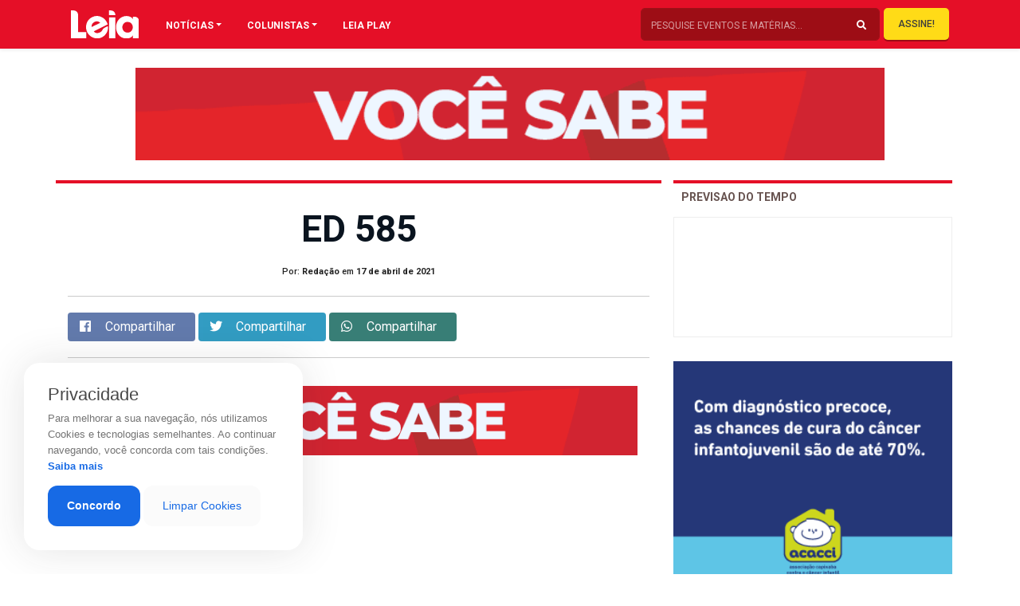

--- FILE ---
content_type: text/html; charset=UTF-8
request_url: https://revistaleia.com/revistas/ed-585/
body_size: 17827
content:
<!doctype html>
<html lang="pt-BR" class="no-js">

<head>
            
        <meta charset="UTF-8"/>
        <meta http-equiv="X-UA-Compatible" content="IE=edge">
        <meta http-equiv="content-type" content="text/html; charset=UTF-8" />
        <meta name="viewport" content="width=device-width, initial-scale=1.0">
        <meta name="robots" content="index, follow">
        <meta name="theme-color" content="#E50F27">
        <meta name="description" content="Oferecendo sempre o melhor da gastronomia, eventos, entretenimento e atualidades de Cachoeiro">
    

        <link rel="apple-touch-icon-precomposed" href="https://revistaleia.com/wp-content/themes/LOAD/_assets/images/fav.jpg"/>
        <link rel="apple-touch-icon-precomposed" sizes="72x72" href="https://revistaleia.com/wp-content/themes/LOAD/_assets/images/fav.jpg"/>
        <link rel="shortcut icon" href="https://revistaleia.com/wp-content/themes/LOAD/_assets/images/fav.jpg"/>
        
        <link rel='dns-prefetch' href='//s.w.org' />
        <link rel="pingback" href="https://revistaleia.com/xmlrpc.php">

        <link rel="stylesheet" href="https://stackpath.bootstrapcdn.com/bootstrap/4.1.3/css/bootstrap.min.css" integrity="sha384-MCw98/SFnGE8fJT3GXwEOngsV7Zt27NXFoaoApmYm81iuXoPkFOJwJ8ERdknLPMO" crossorigin="anonymous">
        <link rel="stylesheet" href="https://use.fontawesome.com/releases/v5.7.1/css/all.css" integrity="sha384-fnmOCqbTlWIlj8LyTjo7mOUStjsKC4pOpQbqyi7RrhN7udi9RwhKkMHpvLbHG9Sr" crossorigin="anonymous">
        <link rel="stylesheet" href="https://cdnjs.cloudflare.com/ajax/libs/OwlCarousel2/2.3.4/assets/owl.carousel.min.css" integrity="sha256-UhQQ4fxEeABh4JrcmAJ1+16id/1dnlOEVCFOxDef9Lw=" crossorigin="anonymous" />
        <link rel="stylesheet" href="https://cdnjs.cloudflare.com/ajax/libs/OwlCarousel2/2.3.4/assets/owl.theme.default.css" integrity="sha256-nXBV7Gr2lU0t+AwKsnS05DYtzZ81oYTXS6kj7LBQHfM=" crossorigin="anonymous" />
        <link rel="stylesheet" href="https://cdnjs.cloudflare.com/ajax/libs/OwlCarousel2/2.3.4/assets/owl.theme.green.min.css" integrity="sha256-xAPiyaYLsJkRp8VxEwi9Cl5qPxyqLO0U5aJwyRRiOKA=" crossorigin="anonymous" />
        <link rel="stylesheet" href="https://cdnjs.cloudflare.com/ajax/libs/flexslider/2.7.1/flexslider.min.css" integrity="sha256-ix4NEiyExf0o9g2FKaOSmi++y3NuwbRLiL3Ahw+IX8s=" crossorigin="anonymous" />
        <link rel="stylesheet" href="https://revistaleia.com/wp-content/themes/LOAD/_assets/vendor/animate/css/animations.css">


            
        <title>
            ED 585 | Leia        </title>    
    <meta name='robots' content='index, follow, max-image-preview:large, max-snippet:-1, max-video-preview:-1' />

	<!-- This site is optimized with the Yoast SEO plugin v26.8 - https://yoast.com/product/yoast-seo-wordpress/ -->
	<link rel="canonical" href="https://revistaleia.com/revistas/ed-585/" />
	<meta property="og:locale" content="pt_BR" />
	<meta property="og:type" content="article" />
	<meta property="og:title" content="ED 585 - Leia" />
	<meta property="og:url" content="https://revistaleia.com/revistas/ed-585/" />
	<meta property="og:site_name" content="Leia" />
	<meta name="twitter:card" content="summary_large_image" />
	<script type="application/ld+json" class="yoast-schema-graph">{"@context":"https://schema.org","@graph":[{"@type":"WebPage","@id":"https://revistaleia.com/revistas/ed-585/","url":"https://revistaleia.com/revistas/ed-585/","name":"ED 585 - Leia","isPartOf":{"@id":"https://revistaleia.com/#website"},"datePublished":"2021-04-17T15:12:23+00:00","breadcrumb":{"@id":"https://revistaleia.com/revistas/ed-585/#breadcrumb"},"inLanguage":"pt-BR","potentialAction":[{"@type":"ReadAction","target":["https://revistaleia.com/revistas/ed-585/"]}]},{"@type":"BreadcrumbList","@id":"https://revistaleia.com/revistas/ed-585/#breadcrumb","itemListElement":[{"@type":"ListItem","position":1,"name":"Início","item":"https://revistaleia.com/"},{"@type":"ListItem","position":2,"name":"revistas","item":"https://revistaleia.com/revistas/"},{"@type":"ListItem","position":3,"name":"ED 585"}]},{"@type":"WebSite","@id":"https://revistaleia.com/#website","url":"https://revistaleia.com/","name":"Leia","description":"Oferecendo sempre o melhor da gastronomia, eventos, entretenimento e atualidades de Cachoeiro","potentialAction":[{"@type":"SearchAction","target":{"@type":"EntryPoint","urlTemplate":"https://revistaleia.com/?s={search_term_string}"},"query-input":{"@type":"PropertyValueSpecification","valueRequired":true,"valueName":"search_term_string"}}],"inLanguage":"pt-BR"}]}</script>
	<!-- / Yoast SEO plugin. -->


<link rel='dns-prefetch' href='//www.googletagmanager.com' />
<link rel="alternate" title="oEmbed (JSON)" type="application/json+oembed" href="https://revistaleia.com/wp-json/oembed/1.0/embed?url=https%3A%2F%2Frevistaleia.com%2Frevistas%2Fed-585%2F" />
<link rel="alternate" title="oEmbed (XML)" type="text/xml+oembed" href="https://revistaleia.com/wp-json/oembed/1.0/embed?url=https%3A%2F%2Frevistaleia.com%2Frevistas%2Fed-585%2F&#038;format=xml" />
<style id='wp-img-auto-sizes-contain-inline-css' type='text/css'>
img:is([sizes=auto i],[sizes^="auto," i]){contain-intrinsic-size:3000px 1500px}
/*# sourceURL=wp-img-auto-sizes-contain-inline-css */
</style>
<style id='wp-emoji-styles-inline-css' type='text/css'>

	img.wp-smiley, img.emoji {
		display: inline !important;
		border: none !important;
		box-shadow: none !important;
		height: 1em !important;
		width: 1em !important;
		margin: 0 0.07em !important;
		vertical-align: -0.1em !important;
		background: none !important;
		padding: 0 !important;
	}
/*# sourceURL=wp-emoji-styles-inline-css */
</style>
<style id='wp-block-library-inline-css' type='text/css'>
:root{--wp-block-synced-color:#7a00df;--wp-block-synced-color--rgb:122,0,223;--wp-bound-block-color:var(--wp-block-synced-color);--wp-editor-canvas-background:#ddd;--wp-admin-theme-color:#007cba;--wp-admin-theme-color--rgb:0,124,186;--wp-admin-theme-color-darker-10:#006ba1;--wp-admin-theme-color-darker-10--rgb:0,107,160.5;--wp-admin-theme-color-darker-20:#005a87;--wp-admin-theme-color-darker-20--rgb:0,90,135;--wp-admin-border-width-focus:2px}@media (min-resolution:192dpi){:root{--wp-admin-border-width-focus:1.5px}}.wp-element-button{cursor:pointer}:root .has-very-light-gray-background-color{background-color:#eee}:root .has-very-dark-gray-background-color{background-color:#313131}:root .has-very-light-gray-color{color:#eee}:root .has-very-dark-gray-color{color:#313131}:root .has-vivid-green-cyan-to-vivid-cyan-blue-gradient-background{background:linear-gradient(135deg,#00d084,#0693e3)}:root .has-purple-crush-gradient-background{background:linear-gradient(135deg,#34e2e4,#4721fb 50%,#ab1dfe)}:root .has-hazy-dawn-gradient-background{background:linear-gradient(135deg,#faaca8,#dad0ec)}:root .has-subdued-olive-gradient-background{background:linear-gradient(135deg,#fafae1,#67a671)}:root .has-atomic-cream-gradient-background{background:linear-gradient(135deg,#fdd79a,#004a59)}:root .has-nightshade-gradient-background{background:linear-gradient(135deg,#330968,#31cdcf)}:root .has-midnight-gradient-background{background:linear-gradient(135deg,#020381,#2874fc)}:root{--wp--preset--font-size--normal:16px;--wp--preset--font-size--huge:42px}.has-regular-font-size{font-size:1em}.has-larger-font-size{font-size:2.625em}.has-normal-font-size{font-size:var(--wp--preset--font-size--normal)}.has-huge-font-size{font-size:var(--wp--preset--font-size--huge)}.has-text-align-center{text-align:center}.has-text-align-left{text-align:left}.has-text-align-right{text-align:right}.has-fit-text{white-space:nowrap!important}#end-resizable-editor-section{display:none}.aligncenter{clear:both}.items-justified-left{justify-content:flex-start}.items-justified-center{justify-content:center}.items-justified-right{justify-content:flex-end}.items-justified-space-between{justify-content:space-between}.screen-reader-text{border:0;clip-path:inset(50%);height:1px;margin:-1px;overflow:hidden;padding:0;position:absolute;width:1px;word-wrap:normal!important}.screen-reader-text:focus{background-color:#ddd;clip-path:none;color:#444;display:block;font-size:1em;height:auto;left:5px;line-height:normal;padding:15px 23px 14px;text-decoration:none;top:5px;width:auto;z-index:100000}html :where(.has-border-color){border-style:solid}html :where([style*=border-top-color]){border-top-style:solid}html :where([style*=border-right-color]){border-right-style:solid}html :where([style*=border-bottom-color]){border-bottom-style:solid}html :where([style*=border-left-color]){border-left-style:solid}html :where([style*=border-width]){border-style:solid}html :where([style*=border-top-width]){border-top-style:solid}html :where([style*=border-right-width]){border-right-style:solid}html :where([style*=border-bottom-width]){border-bottom-style:solid}html :where([style*=border-left-width]){border-left-style:solid}html :where(img[class*=wp-image-]){height:auto;max-width:100%}:where(figure){margin:0 0 1em}html :where(.is-position-sticky){--wp-admin--admin-bar--position-offset:var(--wp-admin--admin-bar--height,0px)}@media screen and (max-width:600px){html :where(.is-position-sticky){--wp-admin--admin-bar--position-offset:0px}}

/*# sourceURL=wp-block-library-inline-css */
</style><style id='global-styles-inline-css' type='text/css'>
:root{--wp--preset--aspect-ratio--square: 1;--wp--preset--aspect-ratio--4-3: 4/3;--wp--preset--aspect-ratio--3-4: 3/4;--wp--preset--aspect-ratio--3-2: 3/2;--wp--preset--aspect-ratio--2-3: 2/3;--wp--preset--aspect-ratio--16-9: 16/9;--wp--preset--aspect-ratio--9-16: 9/16;--wp--preset--color--black: #000000;--wp--preset--color--cyan-bluish-gray: #abb8c3;--wp--preset--color--white: #ffffff;--wp--preset--color--pale-pink: #f78da7;--wp--preset--color--vivid-red: #cf2e2e;--wp--preset--color--luminous-vivid-orange: #ff6900;--wp--preset--color--luminous-vivid-amber: #fcb900;--wp--preset--color--light-green-cyan: #7bdcb5;--wp--preset--color--vivid-green-cyan: #00d084;--wp--preset--color--pale-cyan-blue: #8ed1fc;--wp--preset--color--vivid-cyan-blue: #0693e3;--wp--preset--color--vivid-purple: #9b51e0;--wp--preset--gradient--vivid-cyan-blue-to-vivid-purple: linear-gradient(135deg,rgb(6,147,227) 0%,rgb(155,81,224) 100%);--wp--preset--gradient--light-green-cyan-to-vivid-green-cyan: linear-gradient(135deg,rgb(122,220,180) 0%,rgb(0,208,130) 100%);--wp--preset--gradient--luminous-vivid-amber-to-luminous-vivid-orange: linear-gradient(135deg,rgb(252,185,0) 0%,rgb(255,105,0) 100%);--wp--preset--gradient--luminous-vivid-orange-to-vivid-red: linear-gradient(135deg,rgb(255,105,0) 0%,rgb(207,46,46) 100%);--wp--preset--gradient--very-light-gray-to-cyan-bluish-gray: linear-gradient(135deg,rgb(238,238,238) 0%,rgb(169,184,195) 100%);--wp--preset--gradient--cool-to-warm-spectrum: linear-gradient(135deg,rgb(74,234,220) 0%,rgb(151,120,209) 20%,rgb(207,42,186) 40%,rgb(238,44,130) 60%,rgb(251,105,98) 80%,rgb(254,248,76) 100%);--wp--preset--gradient--blush-light-purple: linear-gradient(135deg,rgb(255,206,236) 0%,rgb(152,150,240) 100%);--wp--preset--gradient--blush-bordeaux: linear-gradient(135deg,rgb(254,205,165) 0%,rgb(254,45,45) 50%,rgb(107,0,62) 100%);--wp--preset--gradient--luminous-dusk: linear-gradient(135deg,rgb(255,203,112) 0%,rgb(199,81,192) 50%,rgb(65,88,208) 100%);--wp--preset--gradient--pale-ocean: linear-gradient(135deg,rgb(255,245,203) 0%,rgb(182,227,212) 50%,rgb(51,167,181) 100%);--wp--preset--gradient--electric-grass: linear-gradient(135deg,rgb(202,248,128) 0%,rgb(113,206,126) 100%);--wp--preset--gradient--midnight: linear-gradient(135deg,rgb(2,3,129) 0%,rgb(40,116,252) 100%);--wp--preset--font-size--small: 13px;--wp--preset--font-size--medium: 20px;--wp--preset--font-size--large: 36px;--wp--preset--font-size--x-large: 42px;--wp--preset--spacing--20: 0.44rem;--wp--preset--spacing--30: 0.67rem;--wp--preset--spacing--40: 1rem;--wp--preset--spacing--50: 1.5rem;--wp--preset--spacing--60: 2.25rem;--wp--preset--spacing--70: 3.38rem;--wp--preset--spacing--80: 5.06rem;--wp--preset--shadow--natural: 6px 6px 9px rgba(0, 0, 0, 0.2);--wp--preset--shadow--deep: 12px 12px 50px rgba(0, 0, 0, 0.4);--wp--preset--shadow--sharp: 6px 6px 0px rgba(0, 0, 0, 0.2);--wp--preset--shadow--outlined: 6px 6px 0px -3px rgb(255, 255, 255), 6px 6px rgb(0, 0, 0);--wp--preset--shadow--crisp: 6px 6px 0px rgb(0, 0, 0);}:where(.is-layout-flex){gap: 0.5em;}:where(.is-layout-grid){gap: 0.5em;}body .is-layout-flex{display: flex;}.is-layout-flex{flex-wrap: wrap;align-items: center;}.is-layout-flex > :is(*, div){margin: 0;}body .is-layout-grid{display: grid;}.is-layout-grid > :is(*, div){margin: 0;}:where(.wp-block-columns.is-layout-flex){gap: 2em;}:where(.wp-block-columns.is-layout-grid){gap: 2em;}:where(.wp-block-post-template.is-layout-flex){gap: 1.25em;}:where(.wp-block-post-template.is-layout-grid){gap: 1.25em;}.has-black-color{color: var(--wp--preset--color--black) !important;}.has-cyan-bluish-gray-color{color: var(--wp--preset--color--cyan-bluish-gray) !important;}.has-white-color{color: var(--wp--preset--color--white) !important;}.has-pale-pink-color{color: var(--wp--preset--color--pale-pink) !important;}.has-vivid-red-color{color: var(--wp--preset--color--vivid-red) !important;}.has-luminous-vivid-orange-color{color: var(--wp--preset--color--luminous-vivid-orange) !important;}.has-luminous-vivid-amber-color{color: var(--wp--preset--color--luminous-vivid-amber) !important;}.has-light-green-cyan-color{color: var(--wp--preset--color--light-green-cyan) !important;}.has-vivid-green-cyan-color{color: var(--wp--preset--color--vivid-green-cyan) !important;}.has-pale-cyan-blue-color{color: var(--wp--preset--color--pale-cyan-blue) !important;}.has-vivid-cyan-blue-color{color: var(--wp--preset--color--vivid-cyan-blue) !important;}.has-vivid-purple-color{color: var(--wp--preset--color--vivid-purple) !important;}.has-black-background-color{background-color: var(--wp--preset--color--black) !important;}.has-cyan-bluish-gray-background-color{background-color: var(--wp--preset--color--cyan-bluish-gray) !important;}.has-white-background-color{background-color: var(--wp--preset--color--white) !important;}.has-pale-pink-background-color{background-color: var(--wp--preset--color--pale-pink) !important;}.has-vivid-red-background-color{background-color: var(--wp--preset--color--vivid-red) !important;}.has-luminous-vivid-orange-background-color{background-color: var(--wp--preset--color--luminous-vivid-orange) !important;}.has-luminous-vivid-amber-background-color{background-color: var(--wp--preset--color--luminous-vivid-amber) !important;}.has-light-green-cyan-background-color{background-color: var(--wp--preset--color--light-green-cyan) !important;}.has-vivid-green-cyan-background-color{background-color: var(--wp--preset--color--vivid-green-cyan) !important;}.has-pale-cyan-blue-background-color{background-color: var(--wp--preset--color--pale-cyan-blue) !important;}.has-vivid-cyan-blue-background-color{background-color: var(--wp--preset--color--vivid-cyan-blue) !important;}.has-vivid-purple-background-color{background-color: var(--wp--preset--color--vivid-purple) !important;}.has-black-border-color{border-color: var(--wp--preset--color--black) !important;}.has-cyan-bluish-gray-border-color{border-color: var(--wp--preset--color--cyan-bluish-gray) !important;}.has-white-border-color{border-color: var(--wp--preset--color--white) !important;}.has-pale-pink-border-color{border-color: var(--wp--preset--color--pale-pink) !important;}.has-vivid-red-border-color{border-color: var(--wp--preset--color--vivid-red) !important;}.has-luminous-vivid-orange-border-color{border-color: var(--wp--preset--color--luminous-vivid-orange) !important;}.has-luminous-vivid-amber-border-color{border-color: var(--wp--preset--color--luminous-vivid-amber) !important;}.has-light-green-cyan-border-color{border-color: var(--wp--preset--color--light-green-cyan) !important;}.has-vivid-green-cyan-border-color{border-color: var(--wp--preset--color--vivid-green-cyan) !important;}.has-pale-cyan-blue-border-color{border-color: var(--wp--preset--color--pale-cyan-blue) !important;}.has-vivid-cyan-blue-border-color{border-color: var(--wp--preset--color--vivid-cyan-blue) !important;}.has-vivid-purple-border-color{border-color: var(--wp--preset--color--vivid-purple) !important;}.has-vivid-cyan-blue-to-vivid-purple-gradient-background{background: var(--wp--preset--gradient--vivid-cyan-blue-to-vivid-purple) !important;}.has-light-green-cyan-to-vivid-green-cyan-gradient-background{background: var(--wp--preset--gradient--light-green-cyan-to-vivid-green-cyan) !important;}.has-luminous-vivid-amber-to-luminous-vivid-orange-gradient-background{background: var(--wp--preset--gradient--luminous-vivid-amber-to-luminous-vivid-orange) !important;}.has-luminous-vivid-orange-to-vivid-red-gradient-background{background: var(--wp--preset--gradient--luminous-vivid-orange-to-vivid-red) !important;}.has-very-light-gray-to-cyan-bluish-gray-gradient-background{background: var(--wp--preset--gradient--very-light-gray-to-cyan-bluish-gray) !important;}.has-cool-to-warm-spectrum-gradient-background{background: var(--wp--preset--gradient--cool-to-warm-spectrum) !important;}.has-blush-light-purple-gradient-background{background: var(--wp--preset--gradient--blush-light-purple) !important;}.has-blush-bordeaux-gradient-background{background: var(--wp--preset--gradient--blush-bordeaux) !important;}.has-luminous-dusk-gradient-background{background: var(--wp--preset--gradient--luminous-dusk) !important;}.has-pale-ocean-gradient-background{background: var(--wp--preset--gradient--pale-ocean) !important;}.has-electric-grass-gradient-background{background: var(--wp--preset--gradient--electric-grass) !important;}.has-midnight-gradient-background{background: var(--wp--preset--gradient--midnight) !important;}.has-small-font-size{font-size: var(--wp--preset--font-size--small) !important;}.has-medium-font-size{font-size: var(--wp--preset--font-size--medium) !important;}.has-large-font-size{font-size: var(--wp--preset--font-size--large) !important;}.has-x-large-font-size{font-size: var(--wp--preset--font-size--x-large) !important;}
/*# sourceURL=global-styles-inline-css */
</style>

<style id='classic-theme-styles-inline-css' type='text/css'>
/*! This file is auto-generated */
.wp-block-button__link{color:#fff;background-color:#32373c;border-radius:9999px;box-shadow:none;text-decoration:none;padding:calc(.667em + 2px) calc(1.333em + 2px);font-size:1.125em}.wp-block-file__button{background:#32373c;color:#fff;text-decoration:none}
/*# sourceURL=/wp-includes/css/classic-themes.min.css */
</style>
<link rel='stylesheet' id='contact-form-7-css' href='https://revistaleia.com/wp-content/plugins/contact-form-7/includes/css/styles.css?ver=6.1.4' type='text/css' media='all' />
<link rel='stylesheet' id='style-css' href='https://revistaleia.com/wp-content/themes/LOAD/style.css?ver=6.9' type='text/css' media='all' />
<link rel='stylesheet' id='menu-css' href='https://revistaleia.com/wp-content/themes/LOAD/_assets/css/menu.css?ver=1618689497' type='text/css' media='all' />
<link rel='stylesheet' id='custom-css' href='https://revistaleia.com/wp-content/themes/LOAD/_assets/css/custom.css?ver=1766441778' type='text/css' media='all' />
<link rel="https://api.w.org/" href="https://revistaleia.com/wp-json/" /><link rel="EditURI" type="application/rsd+xml" title="RSD" href="https://revistaleia.com/xmlrpc.php?rsd" />
<link rel='shortlink' href='https://revistaleia.com/?p=13158' />
<meta name="generator" content="Site Kit by Google 1.171.0" />    <script data-ad-client="ca-pub-8743277626218338" async src="https://pagead2.googlesyndication.com/pagead/js/adsbygoogle.js"></script>
    <script async defer crossorigin="anonymous" src="https://connect.facebook.net/pt_BR/sdk.js#xfbml=1&version=v4.0&appId=616032402428663&autoLogAppEvents=1"></script>

</head>

<body data-rsssl=1 class="over">
    <!-- <div id="trans" class="load"></div> -->
    <div class="push">
        <nav class="navbar navbar-expand-lg navbar-light shadow-sm fixed-top">
            <div class="container">
                <div class="container">
                    <div class="row">
                        <div class="col-lg-1 col-10 px-1">
                            <a href="#menu" class="menu-link menumobilehddek">
                                <button class="menu-burger link" aria-label="Main Menu">
                                    <svg width="42" height="42" viewBox="0 0 100 100">
                                        <path class="line line1" d="M 20,29.000046 H 80.000231 C 80.000231,29.000046 94.498839,28.817352 94.532987,66.711331 94.543142,77.980673 90.966081,81.670246 85.259173,81.668997 79.552261,81.667751 75.000211,74.999942 75.000211,74.999942 L 25.000021,25.000058" />
                                        <path class="line line2" d="M 20,50 H 80" />
                                        <path class="line line3" d="M 20,70.999954 H 80.000231 C 80.000231,70.999954 94.498839,71.182648 94.532987,33.288669 94.543142,22.019327 90.966081,18.329754 85.259173,18.331003 79.552261,18.332249 75.000211,25.000058 75.000211,25.000058 L 25.000021,74.999942" />
                                    </svg>
                                </button>
                            </a>
                            <a href='https://revistaleia.com' class='opaco1'> <img class="logo-top" id="logoprincipal" src="https://revistaleia.com/wp-content/themes/LOAD/_assets/img/logo-leia.svg"></a>
                        </div>

                        <div class="col-lg-11 pr-1 menuebusca">

                            <div id="navbarContent" class="collapse navbar-collapse pc-menuleia">
                                <ul class="navbar-nav">
                                    <li class="nav-item dropdown megamenu"><a id="megamneu" href="" data-toggle="dropdown" aria-haspopup="true" aria-expanded="false" class="nav-link nav-link-base dropdown-toggle font-weight-bold text-uppercase">NOTÍCIAS</a>
                                        <div aria-labelledby="megamneu" class="dropdown-menu border-0 p-0 m-0">
                                            <div class="container">
                                                <div class="row bg-white rounded-0 m-0 shadow-sm p-1">
                                                    <div class="col-lg-7 col-xl-8">

                                                        <div class="row">
                                                            <div class="col-lg-12 mb-4">
                                                                <ul class="list-unstyled mt-4">
                                                                    	<li class="cat-item cat-item-58"><a href="https://revistaleia.com/categorias/ambiente/">Ambiente</a>
</li>
	<li class="cat-item cat-item-52"><a href="https://revistaleia.com/categorias/artigo/">Artigo</a>
</li>
	<li class="cat-item cat-item-51"><a href="https://revistaleia.com/categorias/beleza/">Beleza</a>
</li>
	<li class="cat-item cat-item-68"><a href="https://revistaleia.com/categorias/bichos/">Bichos</a>
</li>
	<li class="cat-item cat-item-151"><a href="https://revistaleia.com/categorias/branded-content/">Branded content</a>
</li>
	<li class="cat-item cat-item-25"><a href="https://revistaleia.com/categorias/brasil/">Brasil</a>
</li>
	<li class="cat-item cat-item-14"><a href="https://revistaleia.com/categorias/cidades/">Cidades</a>
</li>
	<li class="cat-item cat-item-56"><a href="https://revistaleia.com/categorias/ciencia/">Ciência</a>
</li>
	<li class="cat-item cat-item-63"><a href="https://revistaleia.com/categorias/cinema/">Cinema</a>
</li>
	<li class="cat-item cat-item-62"><a href="https://revistaleia.com/categorias/comportamento/">Comportamento</a>
</li>
	<li class="cat-item cat-item-57"><a href="https://revistaleia.com/categorias/cotidiano/">Cotidiano</a>
</li>
	<li class="cat-item cat-item-19"><a href="https://revistaleia.com/categorias/cronicas/">Crônicas</a>
</li>
	<li class="cat-item cat-item-30"><a href="https://revistaleia.com/categorias/cultura/">Cultura</a>
</li>
	<li class="cat-item cat-item-16"><a href="https://revistaleia.com/categorias/decoracao/">Decoração</a>
</li>
	<li class="cat-item cat-item-47"><a href="https://revistaleia.com/categorias/dermatips/">Dermatips</a>
</li>
	<li class="cat-item cat-item-17"><a href="https://revistaleia.com/categorias/economia/">Economia</a>
</li>
	<li class="cat-item cat-item-31"><a href="https://revistaleia.com/categorias/educacao/">Educação</a>
</li>
	<li class="cat-item cat-item-32"><a href="https://revistaleia.com/categorias/entretenimento/">Entretenimento</a>
</li>
	<li class="cat-item cat-item-10"><a href="https://revistaleia.com/categorias/entrevista/">Entrevista</a>
</li>
	<li class="cat-item cat-item-69"><a href="https://revistaleia.com/categorias/especial/">Especial</a>
</li>
	<li class="cat-item cat-item-38"><a href="https://revistaleia.com/categorias/esporte/">Esporte</a>
</li>
	<li class="cat-item cat-item-65"><a href="https://revistaleia.com/categorias/geral/">Geral</a>
</li>
	<li class="cat-item cat-item-49"><a href="https://revistaleia.com/categorias/life-style/">Life Style</a>
</li>
	<li class="cat-item cat-item-64"><a href="https://revistaleia.com/categorias/mercado/">Mercado</a>
</li>
	<li class="cat-item cat-item-4"><a href="https://revistaleia.com/categorias/moda/">Moda</a>
</li>
	<li class="cat-item cat-item-66"><a href="https://revistaleia.com/categorias/motor/">Motor</a>
</li>
	<li class="cat-item cat-item-1"><a href="https://revistaleia.com/categorias/sem-categoria/">Mundo</a>
</li>
	<li class="cat-item cat-item-53"><a href="https://revistaleia.com/categorias/musica/">Música</a>
</li>
	<li class="cat-item cat-item-2"><a href="https://revistaleia.com/categorias/paladar/">Paladar</a>
</li>
	<li class="cat-item cat-item-6"><a href="https://revistaleia.com/categorias/politica/">Política</a>
</li>
	<li class="cat-item cat-item-152"><a href="https://revistaleia.com/categorias/publieditorial/">Publieditorial</a>
</li>
	<li class="cat-item cat-item-55"><a href="https://revistaleia.com/categorias/religiao/">Religião</a>
</li>
	<li class="cat-item cat-item-7"><a href="https://revistaleia.com/categorias/saude/">Saúde</a>
</li>
	<li class="cat-item cat-item-70"><a href="https://revistaleia.com/categorias/seguranca/">Segurança</a>
</li>
	<li class="cat-item cat-item-5"><a href="https://revistaleia.com/categorias/sociedade/">Sociedade</a>
</li>
	<li class="cat-item cat-item-35"><a href="https://revistaleia.com/categorias/tecnologia/">Tecnologia</a>
</li>
	<li class="cat-item cat-item-18"><a href="https://revistaleia.com/categorias/turismo/">Turismo</a>
</li>
	<li class="cat-item cat-item-67"><a href="https://revistaleia.com/categorias/vinhos/">Vinhos</a>
</li>
                                                                </ul>
                                                            </div>
                                                        </div>
                                                    </div>
                                                    <div class="col-lg-5 col-xl-4 px-0 d-none d-lg-block">
                                                        					<a href="https://www.acacci.org.br"target="_blank""> <img class="imgbannerQuadro" src="https://revistaleia.com/wp-content/uploads/2025/09/acacciquadr-1.gif" alt="" title="Detran"></a>
			                                                    </div>
                                                </div>
                                            </div>
                                        </div>
                                    </li>
                                    <li class="nav-item dropdown megamenu"><a id="megamneux" href="" data-toggle="dropdown" aria-haspopup="true" aria-expanded="false" class="nav-link nav-link-base dropdown-toggle font-weight-bold text-uppercase">COLUNISTAS</a>
                                        <div aria-labelledby="megamneux" class="dropdown-menu border-0 p-0 m-0">
                                            <div class="container">
                                                <div class="row bg-white rounded-0 m-0 shadow-sm p-1">
                                                    <div class="col-lg-7 col-xl-8">

                                                        <div class="row">
                                                            <div class="col-lg-12 mb-4">
                                                                <ul class="list-unstyled mt-4">
                                                                                                                                        <li class="cat-item"><a href="https://revistaleia.com/colunistas/receitas-e-temperos/">Camila Misse</a>
                                                                    </li>
                                                                                                                                        <li class="cat-item"><a href="https://revistaleia.com/colunistas/carolina-perovano/">Carolina Perovano</a>
                                                                    </li>
                                                                                                                                        <li class="cat-item"><a href="https://revistaleia.com/colunistas/flaviateixeira/">Flavia Teixeira</a>
                                                                    </li>
                                                                                                                                        <li class="cat-item"><a href="https://revistaleia.com/colunistas/itamar-gurgel/">Itamar Gurgel</a>
                                                                    </li>
                                                                                                                                        <li class="cat-item"><a href="https://revistaleia.com/colunistas/janine-bastos/">Janine Bastos</a>
                                                                    </li>
                                                                                                                                        <li class="cat-item"><a href="https://revistaleia.com/colunistas/marilene-depes/">Marilene Depes</a>
                                                                    </li>
                                                                                                                                        <li class="cat-item"><a href="https://revistaleia.com/colunistas/nicolli-viana/">Nicolle Viana</a>
                                                                    </li>
                                                                                                                                        <li class="cat-item"><a href="https://revistaleia.com/colunistas/poly-rabbi/">Poly Rabbi</a>
                                                                    </li>
                                                                                                                                        <li class="cat-item"><a href="https://revistaleia.com/colunistas/reginamonteiro/">Regina Monteiro</a>
                                                                    </li>
                                                                                                                                        <li class="cat-item"><a href="https://revistaleia.com/colunistas/sergio-damiao/">Sergio Damião</a>
                                                                    </li>
                                                                                                                                        <li class="cat-item"><a href="https://revistaleia.com/colunistas/thais-novaes/">Thais Novaes</a>
                                                                    </li>
                                                                                                                                        <li class="cat-item"><a href="https://revistaleia.com/colunistas/wilson-marcio-depes/">Wilson Márcio Depes</a>
                                                                    </li>
                                                                    
                                                                </ul>
                                                            </div>
                                                        </div>
                                                    </div>
                                                    <div class="col-lg-5 col-xl-4 px-0 d-none d-lg-block">
                                                        					<a href="https://www.acacci.org.br"target="_blank""> <img class="imgbannerQuadro" src="https://revistaleia.com/wp-content/uploads/2025/09/acacciquadr-1.gif" alt="" title="Detran"></a>
			                                                    </div>
                                                </div>
                                            </div>
                                        </div>
                                    </li>
                                    <!-- <li class="nav-item"><a href="" class="nav-link nav-link-base font-weight-bold text-uppercase">EVENTOS</a></li> -->
                                    <li class="nav-item"><a href="https://revistaleia.com/leia-play/" class="nav-link nav-link-base font-weight-bold text-uppercase">LEIA PLAY</a></li>
                                </ul>
                            </div>

                            <div class='pc-buscaleia'>
                                 <form class="form-search" action="https://revistaleia.com/" method="get" accept-charset="utf-8" id="searchform" role="search">
    <input type="text" placeholder="PESQUISE EVENTOS E MATÉRIAS..." name="s" id="s" value="" >
    <button type="submit" id="searchsubmit" value="Search"><i class="fa fa-search"></i></button>
</form>                                <a href="https://revistaleia.com/fale-conosco/" class='btn btn-assine'>ASSINE!</a>
                            </div>

                        </div>
                        <div class="col-2 d-sm-block d-md-none divtopbusca">
                            <a href="#" id="search-btn"><i class="fas fa-search"></i></a>
                            <div id="search-overlay" class="block">
                                <div class="centered">
                                    <div id='search-box'>
                                        <i id="close-btn" class="fa fa-times fa-2x"></i>
                                        <form action='https://revistaleia.com/' class="form-search" id='searchform' method='get' target='_top'>
                                            <input id='search-text' name='s' placeholder='PESQUISE EVENTOS E MATÉRIAS...' type='text' value="" />
                                            <button id='searchsubmit' type='submit'><i class="fas fa-search"></i></button>
                                        </form>
                                    </div>
                                </div>
                            </div>
                        </div> 
                    </div>
                </div>

        </nav>
        <nav id="menu" class="panel" role="navigation">
            <a href='https://revistaleia.com' class='logo-dentromenu'> <img class="logo-top" src="https://revistaleia.com/wp-content/themes/LOAD/_assets/img/leia.png"></a>
            <ul>
                <li class="menu-item"><a href="https://revistaleia.com">Início</a></li>
                <li class="menu-item "><a href="https://revistaleia.com/colunistas/">Colunistas</a></li>
                <li class="menu-item "><a href="https://revistaleia.com/leia-play/">Leia Play</a></li>
                <li class="menu-item "><a href="https://revistaleia.com/fale-conosco/">Assine</a></li>
        </nav><div id="fb-root"></div>
<div class='divconteudo'>

    <div class="bnhome ">
					<a href="https://www.heci.com.br/home"target="_blank""> <img class="imgbanner" src="https://revistaleia.com/wp-content/uploads/2026/01/LEIA_728x90px.gif" width="970" height="250" alt="" title="HECI"></a>
			    
</div>    <div class="clearfix"></div>
        <section>
        <div class="container-fluid page-post">
            <div class="container">
                <div class="row">
                    
                    <div class="col-xl-8 materialeia mb-30">
                    	<h4 class="materia-categoria"></h4>
                        <h1 class="materia-titulo">ED 585</h1>
                        <p class="materia-subtitulo" ></p>
                        <h5> Por: <strong>Redação</strong> em <strong>17 de abril de 2021</strong></h5>
                        <div id='creu'></div>
                        <div class="socialcompartilhabar">
                            <a href="https://www.facebook.com/sharer/sharer.php?u=https://revistaleia.com/revistas/ed-585/" target='_blank' class="btn btn-brand btn-facebook">
                                <i class="fab fa-facebook fa-fw"></i><span>Compartilhar</span>
                            </a>
                            <a href="https://twitter.com/intent/tweet?text=ED 585&url=https://revistaleia.com/revistas/ed-585/" target='_blank' class="btn btn-brand btn-twitter">
                                <i class="fab fa-twitter fa-fw"></i><span>Compartilhar</span>
                            </a>
                            <a href="https://api.whatsapp.com/send?text=ED 585 - https://revistaleia.com/revistas/ed-585/" data-action="share/whatsapp/share" target='_blank' class="btn btn-brand btn-whatsapp">
                                <i class="fab fa-whatsapp fa-fw"></i><span>Compartilhar</span>
                            </a>
                        </div>

                        
                                                <div class="clearfix"></div>
                                                <div class="clearfix"></div>
                        <div class="bnhome ">
					<a href="https://www.heci.com.br/home"target="_blank""> <img class="imgbanner" src="https://revistaleia.com/wp-content/uploads/2026/01/LEIA_728x90px.gif" width="970" height="250" alt="" title="HECI"></a>
			    
</div>                        <div class="clearfix"></div>
                        
                        <div class="fb-comments" data-href="https://revistaleia.com/revistas/ed-585/" data-width="100%" data-numposts="5"></div>

                    </div>
                    <div class="col-xl-4 sidebarpost">
                    					<script type="text/javascript">
				var SETTINGS = {};
				SETTINGS.MEDIA_URL = 'https://s.glbimg.com/jo/g1/media/';
				</script>


				<div class="widget hentry widget-previsao-tempo">	
					<h4 class="wigettitulo">Previsao Do Tempo </h4>
				    <div class="conteudo carregando"></div> 
				</div>
					                    	<div class="bninterninho">
                         					<a href="https://www.acacci.org.br"target="_blank""> <img class="imgbannerQuadro" src="https://revistaleia.com/wp-content/uploads/2025/09/acacciquadr-1.gif" alt="" title="Detran"></a>
									</div>

                        <h3>
                            <span> ÚLTIMAS EM  <a href='' class='tagcat rounded'></a></span>
                        </h3>

                                                
                        <a class="linkultimas linkprimeira" href="https://revistaleia.com/festival-movimento-cidade-confirma-urias-como-atracao-da-proxima-edicao/">
                            <p>Festival Movimento Cidade confirma Urias como atração da próxima edição<br><span style="text-transform: uppercase;" >27 de janeiro de 2026</span></p>
                        </a>
                        
                        <a class="linkultimas " href="https://revistaleia.com/fibra-e-a-nova-proteina-os-beneficios-da-tendencia-que-vem-ganhando-espaco-no-bem-estar/">
                            <p>Fibra é a nova proteína? Os benefícios da tendência que vem ganhando espaço<br><span style="text-transform: uppercase;" >27 de janeiro de 2026</span></p>
                        </a>
                        
                        <a class="linkultimas " href="https://revistaleia.com/lei-reconhece-fibromialgia-como-deficiencia-em-todo-o-pais/">
                            <p>Lei reconhece fibromialgia como deficiência em todo o país<br><span style="text-transform: uppercase;" >27 de janeiro de 2026</span></p>
                        </a>
                        
                        <a class="linkultimas " href="https://revistaleia.com/cachoeiro-abre-inscricoes-para-concurso-de-rei-momo-e-rainha-do-carnaval-2026/">
                            <p>Cachoeiro abre inscrições para concurso de Rei Momo e Rainha do Carnaval 2026<br><span style="text-transform: uppercase;" >27 de janeiro de 2026</span></p>
                        </a>
                        
                        <a class="linkultimas " href="https://revistaleia.com/nicio-do-ano-e-oportunidade-para-retomar-habitos-alimentares-mais-saudaveis/">
                            <p>Início do ano é oportunidade para retomar hábitos alimentares mais saudáveis<br><span style="text-transform: uppercase;" >26 de janeiro de 2026</span></p>
                        </a>
                        
                        <a class="linkultimas " href="https://revistaleia.com/dirofilariose-mosquito-transmite-verme-do-coracao-e-ameaca-pets/">
                            <p>Dirofilariose: mosquito transmite verme do coração e ameaça pets<br><span style="text-transform: uppercase;" >26 de janeiro de 2026</span></p>
                        </a>
                        
                        <a class="linkultimas " href="https://revistaleia.com/prefeitura-abre-edital-para-credenciamento-de-food-trucks-e-ambulantes-no-cachoeiraco-2026/">
                            <p>Prefeitura abre edital para credenciamento de ambulantes no Cachoeiraço 2026<br><span style="text-transform: uppercase;" >24 de janeiro de 2026</span></p>
                        </a>
                        
                        <a class="linkultimas " href="https://revistaleia.com/marvvila-comanda-o-mahalo-em-show-aguardado-em-marataizes/">
                            <p>Marvvila comanda o Mahalo em show aguardado em Marataízes<br><span style="text-transform: uppercase;" >24 de janeiro de 2026</span></p>
                        </a>
                        
                        <a class="linkultimas " href="https://revistaleia.com/semesp-realiza-passeio-ciclistico-de-carnaval-em-cachoeiro-de-itapemirim/">
                            <p>Semesp realiza Passeio Ciclístico de Carnaval em Cachoeiro de Itapemirim<br><span style="text-transform: uppercase;" >23 de janeiro de 2026</span></p>
                        </a>
                        
                        <a class="linkultimas " href="https://revistaleia.com/fabiola-lessa-carlette-herminia-lessa-regina-carlette-nely-ultramar-vania-ultramar-e-brunella-ultramar-carlette/">
                            <p>Fabíola Lessa Carlette, Hermínia Lessa, Regina Carlette, Nely Ultramar, Vânia Ultramar e Brunella Ultramar Carlette<br><span style="text-transform: uppercase;" >22 de janeiro de 2026</span></p>
                        </a>
                        
                    </div>
                </div>
            </div>
        </div>
    </section>
    </div>

                                                                        <footer>
                                        <div class="topfoot">
                                            <div class="container-fluid">
                                                <div class="container">
                                                    <div class="row">
                                                        <div class="col-lg-6 offset-lg-4">
                                                            <h4>Notícias</h4>
                                                            <div class='linksnoticias'>
                                                                <ul class="catfoote">
                                                                    	<li class="cat-item cat-item-58"><a href="https://revistaleia.com/categorias/ambiente/">Ambiente</a>
</li>
	<li class="cat-item cat-item-52"><a href="https://revistaleia.com/categorias/artigo/">Artigo</a>
</li>
	<li class="cat-item cat-item-51"><a href="https://revistaleia.com/categorias/beleza/">Beleza</a>
</li>
	<li class="cat-item cat-item-68"><a href="https://revistaleia.com/categorias/bichos/">Bichos</a>
</li>
	<li class="cat-item cat-item-151"><a href="https://revistaleia.com/categorias/branded-content/">Branded content</a>
</li>
	<li class="cat-item cat-item-25"><a href="https://revistaleia.com/categorias/brasil/">Brasil</a>
</li>
	<li class="cat-item cat-item-14"><a href="https://revistaleia.com/categorias/cidades/">Cidades</a>
</li>
	<li class="cat-item cat-item-56"><a href="https://revistaleia.com/categorias/ciencia/">Ciência</a>
</li>
	<li class="cat-item cat-item-63"><a href="https://revistaleia.com/categorias/cinema/">Cinema</a>
</li>
	<li class="cat-item cat-item-62"><a href="https://revistaleia.com/categorias/comportamento/">Comportamento</a>
</li>
	<li class="cat-item cat-item-57"><a href="https://revistaleia.com/categorias/cotidiano/">Cotidiano</a>
</li>
	<li class="cat-item cat-item-19"><a href="https://revistaleia.com/categorias/cronicas/">Crônicas</a>
</li>
	<li class="cat-item cat-item-30"><a href="https://revistaleia.com/categorias/cultura/">Cultura</a>
</li>
	<li class="cat-item cat-item-16"><a href="https://revistaleia.com/categorias/decoracao/">Decoração</a>
</li>
	<li class="cat-item cat-item-47"><a href="https://revistaleia.com/categorias/dermatips/">Dermatips</a>
</li>
	<li class="cat-item cat-item-17"><a href="https://revistaleia.com/categorias/economia/">Economia</a>
</li>
	<li class="cat-item cat-item-31"><a href="https://revistaleia.com/categorias/educacao/">Educação</a>
</li>
	<li class="cat-item cat-item-32"><a href="https://revistaleia.com/categorias/entretenimento/">Entretenimento</a>
</li>
	<li class="cat-item cat-item-10"><a href="https://revistaleia.com/categorias/entrevista/">Entrevista</a>
</li>
	<li class="cat-item cat-item-69"><a href="https://revistaleia.com/categorias/especial/">Especial</a>
</li>
	<li class="cat-item cat-item-38"><a href="https://revistaleia.com/categorias/esporte/">Esporte</a>
</li>
	<li class="cat-item cat-item-65"><a href="https://revistaleia.com/categorias/geral/">Geral</a>
</li>
	<li class="cat-item cat-item-49"><a href="https://revistaleia.com/categorias/life-style/">Life Style</a>
</li>
	<li class="cat-item cat-item-64"><a href="https://revistaleia.com/categorias/mercado/">Mercado</a>
</li>
	<li class="cat-item cat-item-4"><a href="https://revistaleia.com/categorias/moda/">Moda</a>
</li>
	<li class="cat-item cat-item-66"><a href="https://revistaleia.com/categorias/motor/">Motor</a>
</li>
	<li class="cat-item cat-item-1"><a href="https://revistaleia.com/categorias/sem-categoria/">Mundo</a>
</li>
	<li class="cat-item cat-item-53"><a href="https://revistaleia.com/categorias/musica/">Música</a>
</li>
	<li class="cat-item cat-item-2"><a href="https://revistaleia.com/categorias/paladar/">Paladar</a>
</li>
	<li class="cat-item cat-item-6"><a href="https://revistaleia.com/categorias/politica/">Política</a>
</li>
	<li class="cat-item cat-item-152"><a href="https://revistaleia.com/categorias/publieditorial/">Publieditorial</a>
</li>
	<li class="cat-item cat-item-55"><a href="https://revistaleia.com/categorias/religiao/">Religião</a>
</li>
	<li class="cat-item cat-item-7"><a href="https://revistaleia.com/categorias/saude/">Saúde</a>
</li>
	<li class="cat-item cat-item-70"><a href="https://revistaleia.com/categorias/seguranca/">Segurança</a>
</li>
	<li class="cat-item cat-item-5"><a href="https://revistaleia.com/categorias/sociedade/">Sociedade</a>
</li>
	<li class="cat-item cat-item-35"><a href="https://revistaleia.com/categorias/tecnologia/">Tecnologia</a>
</li>
	<li class="cat-item cat-item-18"><a href="https://revistaleia.com/categorias/turismo/">Turismo</a>
</li>
	<li class="cat-item cat-item-67"><a href="https://revistaleia.com/categorias/vinhos/">Vinhos</a>
</li>
                                                                </ul>
                                                            </div>
                                                        </div>
                                                        <div class="col-lg-2">
                                                            <h4>Revista Leia</h4>
                                                            <a href='https://revistaleia.com/fale-conosco/'>Fale conosco</a>
                                                            <a href='https://revistaleia.com/fale-conosco/'>Anúncie</a>
                                                            <p>
                                                                <br>Rua João Valdino, N01, Coronel Borges<br>Cachoeiro de Itapemirim - ES<br>CEP: 29306-010
                                                            </p>
                                                        </div>
                                                    </div>
                                                </div>
                                            </div>
                                        </div>

                                        <div class="midfoot">
                                            <div class="container-fluid">
                                                <div class="container">
                                                    <div class="row">
                                                        <div class="col-lg-4">
                                                            <div class="edicaotablet">
                                                                <img src="https://www.revistaleia.com/leia/img/tablet.png" id="tabletapp">
                                                                <img src="https://revistaleia.com/wp-content/uploads/2026/01/01-scaled.jpg" id="capaapp">
                                                            </div>
                                                        </div>
                                                        <div class="col-lg-3">
                                                            <h4>BAIXE NOSSO APLICATIVO GRÁTIS!</h4>
                                                            <p class="linkappedicao">
                                                                <a href="https://apps.apple.com/br/app/leia/id1526366657" target="_blank">
                                                                    <img src="https://revistaleia.com/wp-content/themes/LOAD/_assets/img/appstore.svg" id="appstore">
                                                                </a>
                                                                <a href="https://play.google.com/store/apps/details?id=com.revistaleia" target="_blank">
                                                                    <img src="https://revistaleia.com/wp-content/themes/LOAD/_assets/img/googleplay.svg" id="googleplay">
                                                                </a>
                                                            </p>
                                                        </div>
                                                        <div class="col-lg-5">
                                                            <h5>
                                                                <span>SIGA REVISTA LEIA:</span>
                                                                <a href='https://twitter.com/revistaleia' target="_blank"><i class="fab fa-twitter boxcicon"></i></a>
                                                                <a href='https://www.facebook.com/revistaleia/' target="_blank"><i class="fab fa-facebook boxcicon"></i></a>
                                                                <a href='https://www.instagram.com/revistaleia/?hl=pt' target="_blank"><i class="fab fa-instagram boxcicon"></i></a>
                                                                <a href='https://www.youtube.com/channel/UCQbD8-YAKN8xt6-4AVmxB3g' target="_blank"><i class="fab fa-youtube boxcicon"></i></a>
                                                                <a href='https://api.whatsapp.com/send?phone=5528999091929' target="_blank"><i class="fab fa-whatsapp boxcicon"></i></a>
                                                                <a href='https://t.me/revistaleia' target="_blank"><i class="fab fa-telegram boxcicon"></i></a>
                                                        </div>
                                                    </div>
                                                </div>
                                            </div>
                                        </div>

                                        <div class="container-fluid">
                                            <div class="container">
                                                <div class="row">
                                                    <div class="col-lg-6">
                                                        <p>© 2026 REVISTA LEIA - Todos os direitos reservados.</p>
                                                    </div>

                                                    <div class="col-lg-6">
                                                        <p class="text-right copyp">Desenvolvido por <a href='https://estudioload.com' target='_blank'>LOAD</a></p>
                                                    </div>
                                                </div>
                                            </div>
                                        </div>

                                    </footer><script type="speculationrules">
{"prefetch":[{"source":"document","where":{"and":[{"href_matches":"/*"},{"not":{"href_matches":["/wp-*.php","/wp-admin/*","/wp-content/uploads/*","/wp-content/*","/wp-content/plugins/*","/wp-content/themes/LOAD/*","/*\\?(.+)"]}},{"not":{"selector_matches":"a[rel~=\"nofollow\"]"}},{"not":{"selector_matches":".no-prefetch, .no-prefetch a"}}]},"eagerness":"conservative"}]}
</script>
<script type="text/javascript" src="https://revistaleia.com/wp-includes/js/dist/hooks.min.js?ver=dd5603f07f9220ed27f1" id="wp-hooks-js"></script>
<script type="text/javascript" src="https://revistaleia.com/wp-includes/js/dist/i18n.min.js?ver=c26c3dc7bed366793375" id="wp-i18n-js"></script>
<script type="text/javascript" id="wp-i18n-js-after">
/* <![CDATA[ */
wp.i18n.setLocaleData( { 'text direction\u0004ltr': [ 'ltr' ] } );
//# sourceURL=wp-i18n-js-after
/* ]]> */
</script>
<script type="text/javascript" src="https://revistaleia.com/wp-content/plugins/contact-form-7/includes/swv/js/index.js?ver=6.1.4" id="swv-js"></script>
<script type="text/javascript" id="contact-form-7-js-translations">
/* <![CDATA[ */
( function( domain, translations ) {
	var localeData = translations.locale_data[ domain ] || translations.locale_data.messages;
	localeData[""].domain = domain;
	wp.i18n.setLocaleData( localeData, domain );
} )( "contact-form-7", {"translation-revision-date":"2025-05-19 13:41:20+0000","generator":"GlotPress\/4.0.1","domain":"messages","locale_data":{"messages":{"":{"domain":"messages","plural-forms":"nplurals=2; plural=n > 1;","lang":"pt_BR"},"Error:":["Erro:"]}},"comment":{"reference":"includes\/js\/index.js"}} );
//# sourceURL=contact-form-7-js-translations
/* ]]> */
</script>
<script type="text/javascript" id="contact-form-7-js-before">
/* <![CDATA[ */
var wpcf7 = {
    "api": {
        "root": "https:\/\/revistaleia.com\/wp-json\/",
        "namespace": "contact-form-7\/v1"
    }
};
//# sourceURL=contact-form-7-js-before
/* ]]> */
</script>
<script type="text/javascript" src="https://revistaleia.com/wp-content/plugins/contact-form-7/includes/js/index.js?ver=6.1.4" id="contact-form-7-js"></script>
<script id="wp-emoji-settings" type="application/json">
{"baseUrl":"https://s.w.org/images/core/emoji/17.0.2/72x72/","ext":".png","svgUrl":"https://s.w.org/images/core/emoji/17.0.2/svg/","svgExt":".svg","source":{"concatemoji":"https://revistaleia.com/wp-includes/js/wp-emoji-release.min.js?ver=6.9"}}
</script>
<script type="module">
/* <![CDATA[ */
/*! This file is auto-generated */
const a=JSON.parse(document.getElementById("wp-emoji-settings").textContent),o=(window._wpemojiSettings=a,"wpEmojiSettingsSupports"),s=["flag","emoji"];function i(e){try{var t={supportTests:e,timestamp:(new Date).valueOf()};sessionStorage.setItem(o,JSON.stringify(t))}catch(e){}}function c(e,t,n){e.clearRect(0,0,e.canvas.width,e.canvas.height),e.fillText(t,0,0);t=new Uint32Array(e.getImageData(0,0,e.canvas.width,e.canvas.height).data);e.clearRect(0,0,e.canvas.width,e.canvas.height),e.fillText(n,0,0);const a=new Uint32Array(e.getImageData(0,0,e.canvas.width,e.canvas.height).data);return t.every((e,t)=>e===a[t])}function p(e,t){e.clearRect(0,0,e.canvas.width,e.canvas.height),e.fillText(t,0,0);var n=e.getImageData(16,16,1,1);for(let e=0;e<n.data.length;e++)if(0!==n.data[e])return!1;return!0}function u(e,t,n,a){switch(t){case"flag":return n(e,"\ud83c\udff3\ufe0f\u200d\u26a7\ufe0f","\ud83c\udff3\ufe0f\u200b\u26a7\ufe0f")?!1:!n(e,"\ud83c\udde8\ud83c\uddf6","\ud83c\udde8\u200b\ud83c\uddf6")&&!n(e,"\ud83c\udff4\udb40\udc67\udb40\udc62\udb40\udc65\udb40\udc6e\udb40\udc67\udb40\udc7f","\ud83c\udff4\u200b\udb40\udc67\u200b\udb40\udc62\u200b\udb40\udc65\u200b\udb40\udc6e\u200b\udb40\udc67\u200b\udb40\udc7f");case"emoji":return!a(e,"\ud83e\u1fac8")}return!1}function f(e,t,n,a){let r;const o=(r="undefined"!=typeof WorkerGlobalScope&&self instanceof WorkerGlobalScope?new OffscreenCanvas(300,150):document.createElement("canvas")).getContext("2d",{willReadFrequently:!0}),s=(o.textBaseline="top",o.font="600 32px Arial",{});return e.forEach(e=>{s[e]=t(o,e,n,a)}),s}function r(e){var t=document.createElement("script");t.src=e,t.defer=!0,document.head.appendChild(t)}a.supports={everything:!0,everythingExceptFlag:!0},new Promise(t=>{let n=function(){try{var e=JSON.parse(sessionStorage.getItem(o));if("object"==typeof e&&"number"==typeof e.timestamp&&(new Date).valueOf()<e.timestamp+604800&&"object"==typeof e.supportTests)return e.supportTests}catch(e){}return null}();if(!n){if("undefined"!=typeof Worker&&"undefined"!=typeof OffscreenCanvas&&"undefined"!=typeof URL&&URL.createObjectURL&&"undefined"!=typeof Blob)try{var e="postMessage("+f.toString()+"("+[JSON.stringify(s),u.toString(),c.toString(),p.toString()].join(",")+"));",a=new Blob([e],{type:"text/javascript"});const r=new Worker(URL.createObjectURL(a),{name:"wpTestEmojiSupports"});return void(r.onmessage=e=>{i(n=e.data),r.terminate(),t(n)})}catch(e){}i(n=f(s,u,c,p))}t(n)}).then(e=>{for(const n in e)a.supports[n]=e[n],a.supports.everything=a.supports.everything&&a.supports[n],"flag"!==n&&(a.supports.everythingExceptFlag=a.supports.everythingExceptFlag&&a.supports[n]);var t;a.supports.everythingExceptFlag=a.supports.everythingExceptFlag&&!a.supports.flag,a.supports.everything||((t=a.source||{}).concatemoji?r(t.concatemoji):t.wpemoji&&t.twemoji&&(r(t.twemoji),r(t.wpemoji)))});
//# sourceURL=https://revistaleia.com/wp-includes/js/wp-emoji-loader.min.js
/* ]]> */
</script>
<!-- LoadCookie -->
                <link rel="preconnect" href="https://estudioload">
                <link rel="stylesheet" type="text/css" href="https://estudioload.com/api/cookie/loadcookie.css?v=3973708"  />
                <script src="https://estudioload.com/api/cookie/loadcookie.js?v=6209577" ></script>
                <script>
                    var purecookieTitle = "Privacidade";
                    var purecookieDesc = "Para melhorar a sua navegação, nós utilizamos Cookies e tecnologias semelhantes. Ao continuar navegando, você concorda com tais condições.";
                    var purecookieLink = "<a href=\"https://revistaleia.com/politica-de-privacidade/\" target=\"_blank\">Saiba mais</a>";
                    var purecookieButton = "Concordo";
                    var purecookieButtonClean = "Limpar Cookies";
                    var purecookiePosition = "left";
                    var delayInMilliseconds = 1000; 

                    setTimeout(function() {
                        purecookieAcao();
                    }, delayInMilliseconds);

                </script>        <!-- BOOTSTRAP -->
        <script src="https://cdnjs.cloudflare.com/ajax/libs/jquery/3.3.1/jquery.js"
            integrity="sha256-2Kok7MbOyxpgUVvAk/HJ2jigOSYS2auK4Pfzbm7uH60=" crossorigin="anonymous"></script>
        <script src="https://cdnjs.cloudflare.com/ajax/libs/popper.js/1.14.6/umd/popper.min.js"
            integrity="sha384-wHAiFfRlMFy6i5SRaxvfOCifBUQy1xHdJ/yoi7FRNXMRBu5WHdZYu1hA6ZOblgut" crossorigin="anonymous">
        </script>
        <script src="https://stackpath.bootstrapcdn.com/bootstrap/4.2.1/js/bootstrap.min.js"
            integrity="sha384-B0UglyR+jN6CkvvICOB2joaf5I4l3gm9GU6Hc1og6Ls7i6U/mkkaduKaBhlAXv9k" crossorigin="anonymous">
        </script>
        <!-- MENU -->
        <script src="https://revistaleia.com/wp-content/themes/LOAD/_assets/js/bigSlide.js"></script>
        <!-- CAROUSEL -->
        <script src="https://cdnjs.cloudflare.com/ajax/libs/OwlCarousel2/2.3.4/owl.carousel.min.js"
            integrity="sha256-pTxD+DSzIwmwhOqTFN+DB+nHjO4iAsbgfyFq5K5bcE0=" crossorigin="anonymous"></script>
        <script type="text/javascript" src="//cdn.jsdelivr.net/npm/slick-carousel@1.8.1/slick/slick.min.js"></script>
        <script src="https://revistaleia.com/wp-content/themes/LOAD/_assets/vendor/animate/js/css3-animate-it.js">
        </script>
        <link rel="stylesheet" href="https://cdn.jsdelivr.net/gh/fancyapps/fancybox@3.5.7/dist/jquery.fancybox.min.css" />
        <script src="https://cdn.jsdelivr.net/gh/fancyapps/fancybox@3.5.7/dist/jquery.fancybox.min.js"></script>
        <script>
(function($) {


    $(document).ready(function() {



        $('a.scrollLink').click(function(event) {
            event.preventDefault();
            $('html, body').animate({
                scrollTop: $($(this).attr('href')).offset().top - 100
            }, 500);
        });



        $('.hidd').hide();
        $(window).scroll(function() {
            if ($(this).scrollTop() > 200) {
                $('.hidd').slideDown(500);
                $('.hidd').show(300);
            } else {
                $('.hidd').slideUp(500);
                $('.hidd').hide(300);

            }
        });


        $('.close').click(function(event) {

            $('#myModal').modal('hide');

        });

        $('.menu-link').bigSlide({
            easyClose: true,
            beforeOpen: function() {
                $('#logoprincipal').css("margin-right", '23%');
            },
            beforeClose: function() {
                $('#logoprincipal').css("margin-right", '23%');
            },
        });

        var Menu = false;

        $('a.menu-link').click(function(event) {

        if (!Menu) {

            $("a.menu-link").addClass("active");

            Menu = true;

        }else{

            $("a.menu-link").removeClass("active");

            Menu = false;

        }

        });

        $(document).ready(function() {
            $('#close-btn').click(function() {
                $('#search-overlay').fadeOut();
                $('#search-btn').show();
            });
            $('#search-btn').click(function() {
                $(this).hide();
                $('#search-overlay').fadeIn();
                $('#search-text').focus(); 
            });
        });


        $('.site-slider').owlCarousel({
            loop: true,
            margin: 0,
            items: 1,
            nav: true,
            dots: false,
            singleItem: true,
            responsive: {
                0: {
                    nav: false,
                    dots: false
                },
                600: {
                    nav: true,
                    dots: false
                }
            }
        });

        $('.owl-carousel').owlCarousel({
            loop: true,
            margin: 25,
            autoplay: true,
            autoplayTimeout: 2000,
            autoplayHoverPause: true,
            stagePadding: 50,
            nav: true,
            dots: false,
            responsive: {
                0: {
                    items: 1
                },
                600: {
                    items: 4
                },
                1000: {
                    items: 4
                }
            }
        })



        jQuery(document).ready(function() {
            var contentHeight = jQuery(window).height();
            var footerHeight = jQuery('footer').height();
            var footerTop = jQuery('footer').position().top + footerHeight;
            if (footerTop < contentHeight) {
                jQuery('footer').css('margin-top', 10 + (contentHeight - footerTop) + 'px');
            }
        });


        window.setTimeout(function() {
            $("body").removeClass("over");
            $("#trans").fadeOut();
        });


    });
})(jQuery);
        </script>
       
</div>


<!-- Facebook Pixel Code -->
<script>
!function(f,b,e,v,n,t,s)
{if(f.fbq)return;n=f.fbq=function(){n.callMethod?
n.callMethod.apply(n,arguments):n.queue.push(arguments)};
if(!f._fbq)f._fbq=n;n.push=n;n.loaded=!0;n.version='2.0';
n.queue=[];t=b.createElement(e);t.async=!0;
t.src=v;s=b.getElementsByTagName(e)[0];
s.parentNode.insertBefore(t,s)}(window, document,'script',
'https://connect.facebook.net/en_US/fbevents.js');
fbq('init', '616032402428663');
fbq('track', 'PageView');
</script>
<noscript><img height="1" width="1" style="display:none"
src="https://www.facebook.com/tr?id=616032402428663&ev=PageView&noscript=1"
/></noscript>
<!-- End Facebook Pixel Code -->        <!-- Global site tag (gtag.js) - Google Analytics -->
        <script async src="https://www.googletagmanager.com/gtag/js?id=UA-156201340-1"></script>
        <script>
window.dataLayer = window.dataLayer || [];

function gtag() {
    dataLayer.push(arguments);
}
gtag('js', new Date());

gtag('config', 'UA-156201340-1');
        </script>
</body>

</html>


<script>
    jQuery('[data-fancybox="fotosLeia"]').fancybox({
        buttons: [
            "zoom",
            //"share",
            "slideShow",
            "fullScreen",
            "download",
            "thumbs",
            "close"
        ]
    });
</script>
<script type="text/javascript" language="javascript" src="https://s.glbimg.com/jo/g1/media/libby/widget_previsao_do_tempo/js/libby.widget-previsao-do-tempo.js"></script>
<script type="text/javascript">
    jQuery(document).ready(function() {
        jQuery('.widget-previsao-tempo').widgetPrevisaoDoTempo({
            url: 'https://api.g1.globo.com/tempo/cidade-resumida/es/cachoeiro-de-itapemirim.jsonp'
        });
    });
</script>
<!-- /widget previsao do tempo -->

--- FILE ---
content_type: text/html; charset=utf-8
request_url: https://www.google.com/recaptcha/api2/aframe
body_size: 267
content:
<!DOCTYPE HTML><html><head><meta http-equiv="content-type" content="text/html; charset=UTF-8"></head><body><script nonce="hEYC5j98ux3g6ej_iICEhg">/** Anti-fraud and anti-abuse applications only. See google.com/recaptcha */ try{var clients={'sodar':'https://pagead2.googlesyndication.com/pagead/sodar?'};window.addEventListener("message",function(a){try{if(a.source===window.parent){var b=JSON.parse(a.data);var c=clients[b['id']];if(c){var d=document.createElement('img');d.src=c+b['params']+'&rc='+(localStorage.getItem("rc::a")?sessionStorage.getItem("rc::b"):"");window.document.body.appendChild(d);sessionStorage.setItem("rc::e",parseInt(sessionStorage.getItem("rc::e")||0)+1);localStorage.setItem("rc::h",'1769558807160');}}}catch(b){}});window.parent.postMessage("_grecaptcha_ready", "*");}catch(b){}</script></body></html>

--- FILE ---
content_type: text/css
request_url: https://revistaleia.com/wp-content/themes/LOAD/style.css?ver=6.9
body_size: -13
content:
/*

Theme Name: Revista Leia
Theme URI: http://ceosdigital.com.br
Author: Céos
Auhor URI: http://ceosdigital.com.br
Description: Tema totalmente responsivo, baseado em bootstrap.
Version: 3.0
Text Domain: ceos
*/
